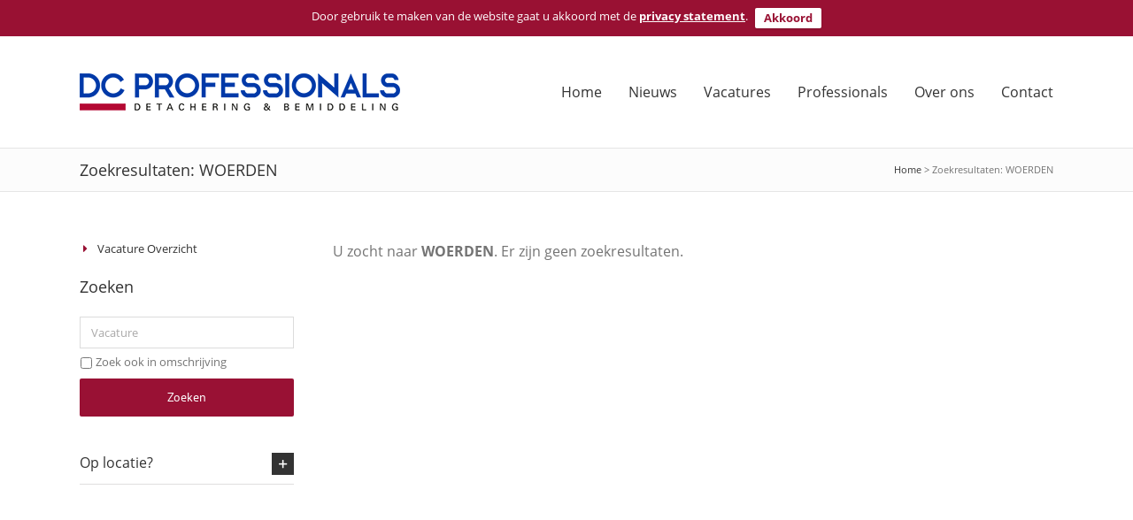

--- FILE ---
content_type: text/html; charset=UTF-8
request_url: https://jobs.dcprofessionals.nl/search/woerden/location
body_size: 14007
content:
<!DOCTYPE html>
<html class="avada-html-layout-wide avada-html-header-position-top" lang="nl-NL" prefix="og: http://ogp.me/ns# fb: http://ogp.me/ns/fb#">
<head>
	<meta http-equiv="X-UA-Compatible" content="IE=edge" />
	<meta http-equiv="Content-Type" content="text/html; charset=utf-8"/>
	<meta name="viewport" content="width=device-width, initial-scale=1" />
	<title>Zoekresultaten: WOERDEN | DC Professionals</title>
<meta name='robots' content='max-image-preview:large' />
<link rel='dns-prefetch' href='//dcprofessionals.nl' />
<link rel='dns-prefetch' href='//fonts.googleapis.com' />
<link rel="alternate" type="application/rss+xml" title="DC Professionals &raquo; feed" href="https://dcprofessionals.nl/feed/" />
<link rel="alternate" type="application/rss+xml" title="DC Professionals &raquo; reactiesfeed" href="https://dcprofessionals.nl/comments/feed/" />
					<link rel="shortcut icon" href="https://dcprofessionals.nl/wp-content/uploads/dc_professionals_fav_16.png" type="image/x-icon" />
		
					
			<link rel="apple-touch-icon" href="https://dcprofessionals.nl/wp-content/uploads/dc_professionals_fav_57.png">
		
					
			<link rel="apple-touch-icon" sizes="180x180" href="https://dcprofessionals.nl/wp-content/uploads/dc_professionals_fav_114.png">
		
					
			<link rel="apple-touch-icon" sizes="152x152" href="https://dcprofessionals.nl/wp-content/uploads/dc_professionals_fav_72.png">
		
					
			<link rel="apple-touch-icon" sizes="167x167" href="https://dcprofessionals.nl/wp-content/uploads/dc_professionals_fav_144.png">
		
		<script type="text/javascript">
/* <![CDATA[ */
window._wpemojiSettings = {"baseUrl":"https:\/\/s.w.org\/images\/core\/emoji\/14.0.0\/72x72\/","ext":".png","svgUrl":"https:\/\/s.w.org\/images\/core\/emoji\/14.0.0\/svg\/","svgExt":".svg","source":{"concatemoji":"https:\/\/dcprofessionals.nl\/wp-includes\/js\/wp-emoji-release.min.js?ver=6.4.7"}};
/*! This file is auto-generated */
!function(i,n){var o,s,e;function c(e){try{var t={supportTests:e,timestamp:(new Date).valueOf()};sessionStorage.setItem(o,JSON.stringify(t))}catch(e){}}function p(e,t,n){e.clearRect(0,0,e.canvas.width,e.canvas.height),e.fillText(t,0,0);var t=new Uint32Array(e.getImageData(0,0,e.canvas.width,e.canvas.height).data),r=(e.clearRect(0,0,e.canvas.width,e.canvas.height),e.fillText(n,0,0),new Uint32Array(e.getImageData(0,0,e.canvas.width,e.canvas.height).data));return t.every(function(e,t){return e===r[t]})}function u(e,t,n){switch(t){case"flag":return n(e,"\ud83c\udff3\ufe0f\u200d\u26a7\ufe0f","\ud83c\udff3\ufe0f\u200b\u26a7\ufe0f")?!1:!n(e,"\ud83c\uddfa\ud83c\uddf3","\ud83c\uddfa\u200b\ud83c\uddf3")&&!n(e,"\ud83c\udff4\udb40\udc67\udb40\udc62\udb40\udc65\udb40\udc6e\udb40\udc67\udb40\udc7f","\ud83c\udff4\u200b\udb40\udc67\u200b\udb40\udc62\u200b\udb40\udc65\u200b\udb40\udc6e\u200b\udb40\udc67\u200b\udb40\udc7f");case"emoji":return!n(e,"\ud83e\udef1\ud83c\udffb\u200d\ud83e\udef2\ud83c\udfff","\ud83e\udef1\ud83c\udffb\u200b\ud83e\udef2\ud83c\udfff")}return!1}function f(e,t,n){var r="undefined"!=typeof WorkerGlobalScope&&self instanceof WorkerGlobalScope?new OffscreenCanvas(300,150):i.createElement("canvas"),a=r.getContext("2d",{willReadFrequently:!0}),o=(a.textBaseline="top",a.font="600 32px Arial",{});return e.forEach(function(e){o[e]=t(a,e,n)}),o}function t(e){var t=i.createElement("script");t.src=e,t.defer=!0,i.head.appendChild(t)}"undefined"!=typeof Promise&&(o="wpEmojiSettingsSupports",s=["flag","emoji"],n.supports={everything:!0,everythingExceptFlag:!0},e=new Promise(function(e){i.addEventListener("DOMContentLoaded",e,{once:!0})}),new Promise(function(t){var n=function(){try{var e=JSON.parse(sessionStorage.getItem(o));if("object"==typeof e&&"number"==typeof e.timestamp&&(new Date).valueOf()<e.timestamp+604800&&"object"==typeof e.supportTests)return e.supportTests}catch(e){}return null}();if(!n){if("undefined"!=typeof Worker&&"undefined"!=typeof OffscreenCanvas&&"undefined"!=typeof URL&&URL.createObjectURL&&"undefined"!=typeof Blob)try{var e="postMessage("+f.toString()+"("+[JSON.stringify(s),u.toString(),p.toString()].join(",")+"));",r=new Blob([e],{type:"text/javascript"}),a=new Worker(URL.createObjectURL(r),{name:"wpTestEmojiSupports"});return void(a.onmessage=function(e){c(n=e.data),a.terminate(),t(n)})}catch(e){}c(n=f(s,u,p))}t(n)}).then(function(e){for(var t in e)n.supports[t]=e[t],n.supports.everything=n.supports.everything&&n.supports[t],"flag"!==t&&(n.supports.everythingExceptFlag=n.supports.everythingExceptFlag&&n.supports[t]);n.supports.everythingExceptFlag=n.supports.everythingExceptFlag&&!n.supports.flag,n.DOMReady=!1,n.readyCallback=function(){n.DOMReady=!0}}).then(function(){return e}).then(function(){var e;n.supports.everything||(n.readyCallback(),(e=n.source||{}).concatemoji?t(e.concatemoji):e.wpemoji&&e.twemoji&&(t(e.twemoji),t(e.wpemoji)))}))}((window,document),window._wpemojiSettings);
/* ]]> */
</script>
<link rel='stylesheet' id='page-template-css' href='https://dcprofessionals.nl/wp-content/themes/Untriel/avada.min.css?ver=6.4.7' type='text/css' media='all' />
<link rel='stylesheet' id='layerslider-css' href='https://dcprofessionals.nl/wp-content/plugins/LayerSlider/assets/static/layerslider/css/layerslider.css?ver=6.11.6' type='text/css' media='all' />
<link rel='stylesheet' id='ls-google-fonts-css' href='https://fonts.googleapis.com/css?family=Lato:100,300,regular,700,900%7COpen+Sans:300%7CIndie+Flower:regular%7COswald:300,regular,700&#038;subset=latin%2Clatin-ext' type='text/css' media='all' />
<style id='wp-emoji-styles-inline-css' type='text/css'>

	img.wp-smiley, img.emoji {
		display: inline !important;
		border: none !important;
		box-shadow: none !important;
		height: 1em !important;
		width: 1em !important;
		margin: 0 0.07em !important;
		vertical-align: -0.1em !important;
		background: none !important;
		padding: 0 !important;
	}
</style>
<style id='classic-theme-styles-inline-css' type='text/css'>
/*! This file is auto-generated */
.wp-block-button__link{color:#fff;background-color:#32373c;border-radius:9999px;box-shadow:none;text-decoration:none;padding:calc(.667em + 2px) calc(1.333em + 2px);font-size:1.125em}.wp-block-file__button{background:#32373c;color:#fff;text-decoration:none}
</style>
<style id='global-styles-inline-css' type='text/css'>
body{--wp--preset--color--black: #000000;--wp--preset--color--cyan-bluish-gray: #abb8c3;--wp--preset--color--white: #ffffff;--wp--preset--color--pale-pink: #f78da7;--wp--preset--color--vivid-red: #cf2e2e;--wp--preset--color--luminous-vivid-orange: #ff6900;--wp--preset--color--luminous-vivid-amber: #fcb900;--wp--preset--color--light-green-cyan: #7bdcb5;--wp--preset--color--vivid-green-cyan: #00d084;--wp--preset--color--pale-cyan-blue: #8ed1fc;--wp--preset--color--vivid-cyan-blue: #0693e3;--wp--preset--color--vivid-purple: #9b51e0;--wp--preset--gradient--vivid-cyan-blue-to-vivid-purple: linear-gradient(135deg,rgba(6,147,227,1) 0%,rgb(155,81,224) 100%);--wp--preset--gradient--light-green-cyan-to-vivid-green-cyan: linear-gradient(135deg,rgb(122,220,180) 0%,rgb(0,208,130) 100%);--wp--preset--gradient--luminous-vivid-amber-to-luminous-vivid-orange: linear-gradient(135deg,rgba(252,185,0,1) 0%,rgba(255,105,0,1) 100%);--wp--preset--gradient--luminous-vivid-orange-to-vivid-red: linear-gradient(135deg,rgba(255,105,0,1) 0%,rgb(207,46,46) 100%);--wp--preset--gradient--very-light-gray-to-cyan-bluish-gray: linear-gradient(135deg,rgb(238,238,238) 0%,rgb(169,184,195) 100%);--wp--preset--gradient--cool-to-warm-spectrum: linear-gradient(135deg,rgb(74,234,220) 0%,rgb(151,120,209) 20%,rgb(207,42,186) 40%,rgb(238,44,130) 60%,rgb(251,105,98) 80%,rgb(254,248,76) 100%);--wp--preset--gradient--blush-light-purple: linear-gradient(135deg,rgb(255,206,236) 0%,rgb(152,150,240) 100%);--wp--preset--gradient--blush-bordeaux: linear-gradient(135deg,rgb(254,205,165) 0%,rgb(254,45,45) 50%,rgb(107,0,62) 100%);--wp--preset--gradient--luminous-dusk: linear-gradient(135deg,rgb(255,203,112) 0%,rgb(199,81,192) 50%,rgb(65,88,208) 100%);--wp--preset--gradient--pale-ocean: linear-gradient(135deg,rgb(255,245,203) 0%,rgb(182,227,212) 50%,rgb(51,167,181) 100%);--wp--preset--gradient--electric-grass: linear-gradient(135deg,rgb(202,248,128) 0%,rgb(113,206,126) 100%);--wp--preset--gradient--midnight: linear-gradient(135deg,rgb(2,3,129) 0%,rgb(40,116,252) 100%);--wp--preset--font-size--small: 9.75px;--wp--preset--font-size--medium: 20px;--wp--preset--font-size--large: 19.5px;--wp--preset--font-size--x-large: 42px;--wp--preset--font-size--normal: 13px;--wp--preset--font-size--xlarge: 26px;--wp--preset--font-size--huge: 39px;--wp--preset--spacing--20: 0.44rem;--wp--preset--spacing--30: 0.67rem;--wp--preset--spacing--40: 1rem;--wp--preset--spacing--50: 1.5rem;--wp--preset--spacing--60: 2.25rem;--wp--preset--spacing--70: 3.38rem;--wp--preset--spacing--80: 5.06rem;--wp--preset--shadow--natural: 6px 6px 9px rgba(0, 0, 0, 0.2);--wp--preset--shadow--deep: 12px 12px 50px rgba(0, 0, 0, 0.4);--wp--preset--shadow--sharp: 6px 6px 0px rgba(0, 0, 0, 0.2);--wp--preset--shadow--outlined: 6px 6px 0px -3px rgba(255, 255, 255, 1), 6px 6px rgba(0, 0, 0, 1);--wp--preset--shadow--crisp: 6px 6px 0px rgba(0, 0, 0, 1);}:where(.is-layout-flex){gap: 0.5em;}:where(.is-layout-grid){gap: 0.5em;}body .is-layout-flow > .alignleft{float: left;margin-inline-start: 0;margin-inline-end: 2em;}body .is-layout-flow > .alignright{float: right;margin-inline-start: 2em;margin-inline-end: 0;}body .is-layout-flow > .aligncenter{margin-left: auto !important;margin-right: auto !important;}body .is-layout-constrained > .alignleft{float: left;margin-inline-start: 0;margin-inline-end: 2em;}body .is-layout-constrained > .alignright{float: right;margin-inline-start: 2em;margin-inline-end: 0;}body .is-layout-constrained > .aligncenter{margin-left: auto !important;margin-right: auto !important;}body .is-layout-constrained > :where(:not(.alignleft):not(.alignright):not(.alignfull)){max-width: var(--wp--style--global--content-size);margin-left: auto !important;margin-right: auto !important;}body .is-layout-constrained > .alignwide{max-width: var(--wp--style--global--wide-size);}body .is-layout-flex{display: flex;}body .is-layout-flex{flex-wrap: wrap;align-items: center;}body .is-layout-flex > *{margin: 0;}body .is-layout-grid{display: grid;}body .is-layout-grid > *{margin: 0;}:where(.wp-block-columns.is-layout-flex){gap: 2em;}:where(.wp-block-columns.is-layout-grid){gap: 2em;}:where(.wp-block-post-template.is-layout-flex){gap: 1.25em;}:where(.wp-block-post-template.is-layout-grid){gap: 1.25em;}.has-black-color{color: var(--wp--preset--color--black) !important;}.has-cyan-bluish-gray-color{color: var(--wp--preset--color--cyan-bluish-gray) !important;}.has-white-color{color: var(--wp--preset--color--white) !important;}.has-pale-pink-color{color: var(--wp--preset--color--pale-pink) !important;}.has-vivid-red-color{color: var(--wp--preset--color--vivid-red) !important;}.has-luminous-vivid-orange-color{color: var(--wp--preset--color--luminous-vivid-orange) !important;}.has-luminous-vivid-amber-color{color: var(--wp--preset--color--luminous-vivid-amber) !important;}.has-light-green-cyan-color{color: var(--wp--preset--color--light-green-cyan) !important;}.has-vivid-green-cyan-color{color: var(--wp--preset--color--vivid-green-cyan) !important;}.has-pale-cyan-blue-color{color: var(--wp--preset--color--pale-cyan-blue) !important;}.has-vivid-cyan-blue-color{color: var(--wp--preset--color--vivid-cyan-blue) !important;}.has-vivid-purple-color{color: var(--wp--preset--color--vivid-purple) !important;}.has-black-background-color{background-color: var(--wp--preset--color--black) !important;}.has-cyan-bluish-gray-background-color{background-color: var(--wp--preset--color--cyan-bluish-gray) !important;}.has-white-background-color{background-color: var(--wp--preset--color--white) !important;}.has-pale-pink-background-color{background-color: var(--wp--preset--color--pale-pink) !important;}.has-vivid-red-background-color{background-color: var(--wp--preset--color--vivid-red) !important;}.has-luminous-vivid-orange-background-color{background-color: var(--wp--preset--color--luminous-vivid-orange) !important;}.has-luminous-vivid-amber-background-color{background-color: var(--wp--preset--color--luminous-vivid-amber) !important;}.has-light-green-cyan-background-color{background-color: var(--wp--preset--color--light-green-cyan) !important;}.has-vivid-green-cyan-background-color{background-color: var(--wp--preset--color--vivid-green-cyan) !important;}.has-pale-cyan-blue-background-color{background-color: var(--wp--preset--color--pale-cyan-blue) !important;}.has-vivid-cyan-blue-background-color{background-color: var(--wp--preset--color--vivid-cyan-blue) !important;}.has-vivid-purple-background-color{background-color: var(--wp--preset--color--vivid-purple) !important;}.has-black-border-color{border-color: var(--wp--preset--color--black) !important;}.has-cyan-bluish-gray-border-color{border-color: var(--wp--preset--color--cyan-bluish-gray) !important;}.has-white-border-color{border-color: var(--wp--preset--color--white) !important;}.has-pale-pink-border-color{border-color: var(--wp--preset--color--pale-pink) !important;}.has-vivid-red-border-color{border-color: var(--wp--preset--color--vivid-red) !important;}.has-luminous-vivid-orange-border-color{border-color: var(--wp--preset--color--luminous-vivid-orange) !important;}.has-luminous-vivid-amber-border-color{border-color: var(--wp--preset--color--luminous-vivid-amber) !important;}.has-light-green-cyan-border-color{border-color: var(--wp--preset--color--light-green-cyan) !important;}.has-vivid-green-cyan-border-color{border-color: var(--wp--preset--color--vivid-green-cyan) !important;}.has-pale-cyan-blue-border-color{border-color: var(--wp--preset--color--pale-cyan-blue) !important;}.has-vivid-cyan-blue-border-color{border-color: var(--wp--preset--color--vivid-cyan-blue) !important;}.has-vivid-purple-border-color{border-color: var(--wp--preset--color--vivid-purple) !important;}.has-vivid-cyan-blue-to-vivid-purple-gradient-background{background: var(--wp--preset--gradient--vivid-cyan-blue-to-vivid-purple) !important;}.has-light-green-cyan-to-vivid-green-cyan-gradient-background{background: var(--wp--preset--gradient--light-green-cyan-to-vivid-green-cyan) !important;}.has-luminous-vivid-amber-to-luminous-vivid-orange-gradient-background{background: var(--wp--preset--gradient--luminous-vivid-amber-to-luminous-vivid-orange) !important;}.has-luminous-vivid-orange-to-vivid-red-gradient-background{background: var(--wp--preset--gradient--luminous-vivid-orange-to-vivid-red) !important;}.has-very-light-gray-to-cyan-bluish-gray-gradient-background{background: var(--wp--preset--gradient--very-light-gray-to-cyan-bluish-gray) !important;}.has-cool-to-warm-spectrum-gradient-background{background: var(--wp--preset--gradient--cool-to-warm-spectrum) !important;}.has-blush-light-purple-gradient-background{background: var(--wp--preset--gradient--blush-light-purple) !important;}.has-blush-bordeaux-gradient-background{background: var(--wp--preset--gradient--blush-bordeaux) !important;}.has-luminous-dusk-gradient-background{background: var(--wp--preset--gradient--luminous-dusk) !important;}.has-pale-ocean-gradient-background{background: var(--wp--preset--gradient--pale-ocean) !important;}.has-electric-grass-gradient-background{background: var(--wp--preset--gradient--electric-grass) !important;}.has-midnight-gradient-background{background: var(--wp--preset--gradient--midnight) !important;}.has-small-font-size{font-size: var(--wp--preset--font-size--small) !important;}.has-medium-font-size{font-size: var(--wp--preset--font-size--medium) !important;}.has-large-font-size{font-size: var(--wp--preset--font-size--large) !important;}.has-x-large-font-size{font-size: var(--wp--preset--font-size--x-large) !important;}
.wp-block-navigation a:where(:not(.wp-element-button)){color: inherit;}
:where(.wp-block-post-template.is-layout-flex){gap: 1.25em;}:where(.wp-block-post-template.is-layout-grid){gap: 1.25em;}
:where(.wp-block-columns.is-layout-flex){gap: 2em;}:where(.wp-block-columns.is-layout-grid){gap: 2em;}
.wp-block-pullquote{font-size: 1.5em;line-height: 1.6;}
</style>
<link rel='stylesheet' id='wpfront-notification-bar-css' href='https://dcprofessionals.nl/wp-content/plugins/wpfront-notification-bar/css/wpfront-notification-bar.min.css?ver=3.4.1.03261' type='text/css' media='all' />
<!--[if IE]>
<link rel='stylesheet' id='avada-IE-css' href='https://dcprofessionals.nl/wp-content/themes/Avada/assets/css/dynamic/ie.min.css?ver=7.3' type='text/css' media='all' />
<style id='avada-IE-inline-css' type='text/css'>
.avada-select-parent .select-arrow{background-color:#ffffff}
.select-arrow{background-color:#ffffff}
</style>
<![endif]-->
<script type="text/javascript" src="https://dcprofessionals.nl/wp-includes/js/jquery/jquery.min.js?ver=3.7.1" id="jquery-core-js"></script>
<script type="text/javascript" src="https://dcprofessionals.nl/wp-includes/js/jquery/jquery-migrate.min.js?ver=3.4.1" id="jquery-migrate-js"></script>
<script type="text/javascript" id="layerslider-utils-js-extra">
/* <![CDATA[ */
var LS_Meta = {"v":"6.11.6","fixGSAP":"1"};
/* ]]> */
</script>
<script type="text/javascript" src="https://dcprofessionals.nl/wp-content/plugins/LayerSlider/assets/static/layerslider/js/layerslider.utils.js?ver=6.11.6" id="layerslider-utils-js"></script>
<script type="text/javascript" src="https://dcprofessionals.nl/wp-content/plugins/LayerSlider/assets/static/layerslider/js/layerslider.kreaturamedia.jquery.js?ver=6.11.6" id="layerslider-js"></script>
<script type="text/javascript" src="https://dcprofessionals.nl/wp-content/plugins/LayerSlider/assets/static/layerslider/js/layerslider.transitions.js?ver=6.11.6" id="layerslider-transitions-js"></script>
<script type="text/javascript" src="https://dcprofessionals.nl/wp-includes/js/dist/vendor/wp-polyfill-inert.min.js?ver=3.1.2" id="wp-polyfill-inert-js"></script>
<script type="text/javascript" src="https://dcprofessionals.nl/wp-includes/js/dist/vendor/regenerator-runtime.min.js?ver=0.14.0" id="regenerator-runtime-js"></script>
<script type="text/javascript" src="https://dcprofessionals.nl/wp-includes/js/dist/vendor/wp-polyfill.min.js?ver=3.15.0" id="wp-polyfill-js"></script>
<script type="text/javascript" src="https://dcprofessionals.nl/wp-includes/js/dist/hooks.min.js?ver=c6aec9a8d4e5a5d543a1" id="wp-hooks-js"></script>
<script type="text/javascript" id="say-what-js-js-extra">
/* <![CDATA[ */
var say_what_data = {"replacements":{"wp-job-manager|Location|":"Locatie","Avada|All items displayed.|":"Alle berichten geladen.","Avada|Loading the next set of posts...|":"Meer berichten laden, moment a.u.b...","Avada|Search ...|":"Wat wilt u zoeken?","Avada|Need a new search?|":"Opnieuw zoeken?","Avada|If you didn't find what you were looking for, try a new search!|":""}};
/* ]]> */
</script>
<script type="text/javascript" src="https://dcprofessionals.nl/wp-content/plugins/say-what/assets/build/frontend.js?ver=fd31684c45e4d85aeb4e" id="say-what-js-js"></script>
<script type="text/javascript" src="https://dcprofessionals.nl/wp-content/plugins/wpfront-notification-bar/jquery-plugins/js-cookie.min.js?ver=2.2.1" id="js-cookie-js"></script>
<script type="text/javascript" src="https://dcprofessionals.nl/wp-content/plugins/wpfront-notification-bar/js/wpfront-notification-bar.min.js?ver=3.4.1.03261" id="wpfront-notification-bar-js"></script>
<script type="text/javascript" src="https://dcprofessionals.nl/wp-content/themes/Avada/includes/lib/assets/min/js/library/cssua.js?ver=6.4.7" id="cssua-js"></script>
<script type="text/javascript" src="https://dcprofessionals.nl/wp-content/themes/Avada/includes/lib/assets/min/js/library/modernizr.js?ver=6.4.7" id="modernizr-js"></script>
<script type="text/javascript" src="https://dcprofessionals.nl/wp-content/themes/Avada/includes/lib/assets/min/js/library/jquery.fade.js?ver=6.4.7" id="jquery-fade-js"></script>
<script type="text/javascript" src="https://dcprofessionals.nl/wp-content/themes/Avada/includes/lib/assets/min/js/library/bootstrap.collapse.js?ver=6.4.7" id="bootstrap-collapse-js"></script>
<script type="text/javascript" src="https://dcprofessionals.nl/wp-content/themes/Avada/includes/lib/assets/min/js/library/bootstrap.transition.js?ver=6.4.7" id="bootstrap-transition-js"></script>
<meta name="generator" content="Powered by LayerSlider 6.11.6 - Multi-Purpose, Responsive, Parallax, Mobile-Friendly Slider Plugin for WordPress." />

<link rel="https://api.w.org/" href="https://dcprofessionals.nl/wp-json/" /><link rel="EditURI" type="application/rsd+xml" title="RSD" href="https://dcprofessionals.nl/xmlrpc.php?rsd" />
<meta name="generator" content="WordPress 6.4.7" />
<script type="text/javascript">
(function(url){
	if(/(?:Chrome\/26\.0\.1410\.63 Safari\/537\.31|WordfenceTestMonBot)/.test(navigator.userAgent)){ return; }
	var addEvent = function(evt, handler) {
		if (window.addEventListener) {
			document.addEventListener(evt, handler, false);
		} else if (window.attachEvent) {
			document.attachEvent('on' + evt, handler);
		}
	};
	var removeEvent = function(evt, handler) {
		if (window.removeEventListener) {
			document.removeEventListener(evt, handler, false);
		} else if (window.detachEvent) {
			document.detachEvent('on' + evt, handler);
		}
	};
	var evts = 'contextmenu dblclick drag dragend dragenter dragleave dragover dragstart drop keydown keypress keyup mousedown mousemove mouseout mouseover mouseup mousewheel scroll'.split(' ');
	var logHuman = function() {
		if (window.wfLogHumanRan) { return; }
		window.wfLogHumanRan = true;
		var wfscr = document.createElement('script');
		wfscr.type = 'text/javascript';
		wfscr.async = true;
		wfscr.src = url + '&r=' + Math.random();
		(document.getElementsByTagName('head')[0]||document.getElementsByTagName('body')[0]).appendChild(wfscr);
		for (var i = 0; i < evts.length; i++) {
			removeEvent(evts[i], logHuman);
		}
	};
	for (var i = 0; i < evts.length; i++) {
		addEvent(evts[i], logHuman);
	}
})('//dcprofessionals.nl/?wordfence_lh=1&hid=ED6F53E62DCE25E62E80211EEECBBDF8');
</script><style type="text/css" id="css-fb-visibility">@media screen and (max-width: 640px){body:not(.fusion-builder-ui-wireframe) .fusion-no-small-visibility{display:none !important;}body:not(.fusion-builder-ui-wireframe) .sm-text-align-center{text-align:center !important;}body:not(.fusion-builder-ui-wireframe) .sm-text-align-left{text-align:left !important;}body:not(.fusion-builder-ui-wireframe) .sm-text-align-right{text-align:right !important;}body:not(.fusion-builder-ui-wireframe) .sm-mx-auto{margin-left:auto !important;margin-right:auto !important;}body:not(.fusion-builder-ui-wireframe) .sm-ml-auto{margin-left:auto !important;}body:not(.fusion-builder-ui-wireframe) .sm-mr-auto{margin-right:auto !important;}body:not(.fusion-builder-ui-wireframe) .fusion-absolute-position-small{position:absolute;top:auto;width:100%;}}@media screen and (min-width: 641px) and (max-width: 1024px){body:not(.fusion-builder-ui-wireframe) .fusion-no-medium-visibility{display:none !important;}body:not(.fusion-builder-ui-wireframe) .md-text-align-center{text-align:center !important;}body:not(.fusion-builder-ui-wireframe) .md-text-align-left{text-align:left !important;}body:not(.fusion-builder-ui-wireframe) .md-text-align-right{text-align:right !important;}body:not(.fusion-builder-ui-wireframe) .md-mx-auto{margin-left:auto !important;margin-right:auto !important;}body:not(.fusion-builder-ui-wireframe) .md-ml-auto{margin-left:auto !important;}body:not(.fusion-builder-ui-wireframe) .md-mr-auto{margin-right:auto !important;}body:not(.fusion-builder-ui-wireframe) .fusion-absolute-position-medium{position:absolute;top:auto;width:100%;}}@media screen and (min-width: 1025px){body:not(.fusion-builder-ui-wireframe) .fusion-no-large-visibility{display:none !important;}body:not(.fusion-builder-ui-wireframe) .lg-text-align-center{text-align:center !important;}body:not(.fusion-builder-ui-wireframe) .lg-text-align-left{text-align:left !important;}body:not(.fusion-builder-ui-wireframe) .lg-text-align-right{text-align:right !important;}body:not(.fusion-builder-ui-wireframe) .lg-mx-auto{margin-left:auto !important;margin-right:auto !important;}body:not(.fusion-builder-ui-wireframe) .lg-ml-auto{margin-left:auto !important;}body:not(.fusion-builder-ui-wireframe) .lg-mr-auto{margin-right:auto !important;}body:not(.fusion-builder-ui-wireframe) .fusion-absolute-position-large{position:absolute;top:auto;width:100%;}}</style><style type="text/css">.recentcomments a{display:inline !important;padding:0 !important;margin:0 !important;}</style>	<meta name="description"  content="Zoekresultaten voor WOERDEN" />
	<meta property="og:title" content="Zoekresultaten: WOERDEN | DC Professionals"/>
	<meta property="og:type" content="article"/>
	<meta property="og:url" content="https://jobs.dcprofessionals.nl/search/woerden/location"/>
	<meta property="og:site_name" content="DC Professionals"/>
	<meta property="og:description" content="Zoekresultaten voor WOERDEN"/>
	<meta property="og:image" content="https://dcprofessionals.nl/wp-content/uploads/logo_DC-Professionals_RGB.png"/>
		<script type="text/javascript">
			var doc = document.documentElement;
			doc.setAttribute( 'data-useragent', navigator.userAgent );
		</script>
		
	</head>

<body class="fusion-image-hovers fusion-pagination-sizing fusion-button_size-large fusion-button_type-flat fusion-button_span-no avada-image-rollover-circle-yes avada-image-rollover-yes avada-image-rollover-direction-left" >
	                <style type="text/css">
                #wpfront-notification-bar, #wpfront-notification-bar-editor            {
            background: #991133;
            background: -moz-linear-gradient(top, #991133 0%, #991133 100%);
            background: -webkit-gradient(linear, left top, left bottom, color-stop(0%,#991133), color-stop(100%,#991133));
            background: -webkit-linear-gradient(top, #991133 0%,#991133 100%);
            background: -o-linear-gradient(top, #991133 0%,#991133 100%);
            background: -ms-linear-gradient(top, #991133 0%,#991133 100%);
            background: linear-gradient(to bottom, #991133 0%, #991133 100%);
            filter: progid:DXImageTransform.Microsoft.gradient( startColorstr='#991133', endColorstr='#991133',GradientType=0 );
            background-repeat: no-repeat;
                        }
            #wpfront-notification-bar div.wpfront-message, #wpfront-notification-bar-editor.wpfront-message            {
            color: #ffffff;
                        }
            #wpfront-notification-bar a.wpfront-button, #wpfront-notification-bar-editor a.wpfront-button            {
            background: #ffffff;
            background: -moz-linear-gradient(top, #ffffff 0%, #ffffff 100%);
            background: -webkit-gradient(linear, left top, left bottom, color-stop(0%,#ffffff), color-stop(100%,#ffffff));
            background: -webkit-linear-gradient(top, #ffffff 0%,#ffffff 100%);
            background: -o-linear-gradient(top, #ffffff 0%,#ffffff 100%);
            background: -ms-linear-gradient(top, #ffffff 0%,#ffffff 100%);
            background: linear-gradient(to bottom, #ffffff 0%, #ffffff 100%);
            filter: progid:DXImageTransform.Microsoft.gradient( startColorstr='#ffffff', endColorstr='#ffffff',GradientType=0 );

            color: #991133;
            }
            #wpfront-notification-bar-open-button            {
            background-color: #991133;
            right: 10px;
                        }
            #wpfront-notification-bar-open-button.top                {
                background-image: url(https://dcprofessionals.nl/wp-content/plugins/wpfront-notification-bar/images/arrow_down.png);
                }

                #wpfront-notification-bar-open-button.bottom                {
                background-image: url(https://dcprofessionals.nl/wp-content/plugins/wpfront-notification-bar/images/arrow_up.png);
                }
                #wpfront-notification-bar-table, .wpfront-notification-bar tbody, .wpfront-notification-bar tr            {
                        }
            #wpfront-notification-bar div.wpfront-close            {
            border: 1px solid #ffffff;
            background-color: #ffffff;
            color: #ffffff;
            }
            #wpfront-notification-bar div.wpfront-close:hover            {
            border: 1px solid #ffffff;
            background-color: #ffffff;
            }
             #wpfront-notification-bar-spacer { display:block; }.wpfront-message a { font-weight: bold; color: #fff; text-decoration: underline; } .wpfront-button { text-shadow: none !important; margin-top: 4px; }                </style>
                
                <script type="text/javascript">
                    function wpfront_notification_bar_button_action_script() {
                        try {
                if (data.keep_closed) {
    if ($.cookie(keep_closed_cookie)) {
        setHeight(0);
        return;
    }
}                        } catch (err) {
                        }
                    }
                </script>
                            <div id="wpfront-notification-bar-spacer" class="wpfront-notification-bar-spacer  hidden">
                <div id="wpfront-notification-bar-open-button" aria-label="reopen" role="button" class="wpfront-notification-bar-open-button hidden top wpfront-bottom-shadow"></div>
                <div id="wpfront-notification-bar" class="wpfront-notification-bar wpfront-fixed top ">
                                         
                            <table id="wpfront-notification-bar-table" border="0" cellspacing="0" cellpadding="0" role="presentation">                        
                                <tr>
                                    <td>
                                     
                                    <div class="wpfront-message wpfront-div">
                                        Door gebruik te maken van de website gaat u akkoord met de <a href="https://www.dcprofessionals.nl/privacy-statement/">privacy statement</a>.                                    </div>
                                                       
                                        <div class="wpfront-div">
                                                                                                                                                                                    <a class="wpfront-button" onclick="javascript:wpfront_notification_bar_button_action_script();">Akkoord</a>
                                                                                    </div>                                   
                                                                                                       
                                    </td>
                                </tr>              
                            </table>
                            
                                    </div>
            </div>
            
            <script type="text/javascript">
                function __load_wpfront_notification_bar() {
                    if (typeof wpfront_notification_bar === "function") {
                        wpfront_notification_bar({"position":1,"height":0,"fixed_position":false,"animate_delay":0.5,"close_button":false,"button_action_close_bar":true,"auto_close_after":0,"display_after":1,"is_admin_bar_showing":false,"display_open_button":false,"keep_closed":true,"keep_closed_for":14,"position_offset":0,"display_scroll":false,"display_scroll_offset":100,"keep_closed_cookie":"wpfront-notification-bar-keep-closed","log":false,"id_suffix":"","log_prefix":"[WPFront Notification Bar]","theme_sticky_selector":"","set_max_views":false,"max_views":0,"max_views_for":0,"max_views_cookie":"wpfront-notification-bar-max-views"});
                    } else {
                                    setTimeout(__load_wpfront_notification_bar, 100);
                    }
                }
                __load_wpfront_notification_bar();
            </script>
            	<a class="skip-link screen-reader-text" href="#content">Ga naar inhoud</a>

	<div id="boxed-wrapper">
		<div class="fusion-sides-frame"></div>
		<div id="wrapper" class="fusion-wrapper">
			<div id="home" style="position:relative;top:-1px;"></div>
			
				
			<header class="fusion-header-wrapper">
				<div class="fusion-header-v1 fusion-logo-alignment fusion-logo-left fusion-sticky-menu- fusion-sticky-logo-1 fusion-mobile-logo-1  fusion-mobile-menu-design-modern">
					<div class="fusion-header-sticky-height"></div>
<div class="fusion-header">
	<div class="fusion-row">
					<div class="fusion-logo" data-margin-top="42px" data-margin-bottom="42px" data-margin-left="0px" data-margin-right="0px">
			<a class="fusion-logo-link"  href="https://dcprofessionals.nl/" >

						
			<img src="https://dcprofessionals.nl/wp-content/uploads/logo_DC-Professionals_RGB.png" srcset="https://dcprofessionals.nl/wp-content/uploads/logo_DC-Professionals_RGB.png 1x, https://dcprofessionals.nl/wp-content/uploads/logo_DC-Professionals_RGB_retina.png 2x" width="362" height="42" style="max-height:42px;height:auto;" alt="DC Professionals Logo" data-retina_logo_url="https://dcprofessionals.nl/wp-content/uploads/logo_DC-Professionals_RGB_retina.png" class="fusion-standard-logo" />

											
				<img src="https://dcprofessionals.nl/wp-content/uploads/logo_DC-Professionals_RGB_mobile.png" srcset="https://dcprofessionals.nl/wp-content/uploads/logo_DC-Professionals_RGB_mobile.png 1x, https://dcprofessionals.nl/wp-content/uploads/logo_DC-Professionals_RGB_mobile_retina.png 2x" width="225" height="26" style="max-height:26px;height:auto;" alt="DC Professionals Logo" data-retina_logo_url="https://dcprofessionals.nl/wp-content/uploads/logo_DC-Professionals_RGB_mobile_retina.png" class="fusion-mobile-logo" />
			
											
				<img src="https://dcprofessionals.nl/wp-content/uploads/logo_DC-Professionals_RGB_sticky.png" srcset="https://dcprofessionals.nl/wp-content/uploads/logo_DC-Professionals_RGB_sticky.png 1x, https://dcprofessionals.nl/wp-content/uploads/logo_DC-Professionals_RGB_sticky_retina.png 2x" width="344" height="40" style="max-height:40px;height:auto;" alt="DC Professionals Logo" data-retina_logo_url="https://dcprofessionals.nl/wp-content/uploads/logo_DC-Professionals_RGB_sticky_retina.png" class="fusion-sticky-logo" />
					</a>
		</div>		<nav class="fusion-main-menu" aria-label="Main Menu"><div class="fusion-overlay-search">		<form role="search" class="searchform fusion-search-form  fusion-search-form-clean" method="get" action="https://dcprofessionals.nl/">
			<div class="fusion-search-form-content">

				
				<div class="fusion-search-field search-field">
					<label><span class="screen-reader-text">Zoeken naar:</span>
													<input type="search" value="" name="s" class="s" placeholder="Zoeken..." required aria-required="true" aria-label="Zoeken..."/>
											</label>
				</div>
				<div class="fusion-search-button search-button">
					<input type="submit" class="fusion-search-submit searchsubmit" aria-label="Zoeken" value="&#xf002;" />
									</div>

				
			</div>


			
		</form>
		<div class="fusion-search-spacer"></div><a href="#" role="button" aria-label="Close Search" class="fusion-close-search"></a></div><ul id="menu-main" class="fusion-menu"><li  id="menu-item-852"  class="menu-item menu-item-type-post_type menu-item-object-page menu-item-home menu-item-852"  data-item-id="852"><a  href="https://dcprofessionals.nl/" class="fusion-bar-highlight"><span class="menu-text">Home</span></a></li><li  id="menu-item-42"  class="menu-item menu-item-type-post_type menu-item-object-page current_page_parent menu-item-42"  data-item-id="42"><a  href="https://dcprofessionals.nl/nieuws/" class="fusion-bar-highlight"><span class="menu-text">Nieuws</span></a></li><li  id="menu-item-14832454"  class="menu-item menu-item-type-custom menu-item-object-custom menu-item-14832454"  data-item-id="14832454"><a  href="https://jobs.dcprofessionals.nl/" class="fusion-bar-highlight"><span class="menu-text">Vacatures</span></a></li><li  id="menu-item-39"  class="menu-item menu-item-type-post_type menu-item-object-page menu-item-39"  data-item-id="39"><a  href="https://dcprofessionals.nl/specialisten/" class="fusion-bar-highlight"><span class="menu-text">Professionals</span></a></li><li  id="menu-item-41"  class="menu-item menu-item-type-post_type menu-item-object-page menu-item-41"  data-item-id="41"><a  href="https://dcprofessionals.nl/over-ons/" class="fusion-bar-highlight"><span class="menu-text">Over ons</span></a></li><li  id="menu-item-38"  class="menu-item menu-item-type-post_type menu-item-object-page menu-item-38"  data-item-id="38"><a  href="https://dcprofessionals.nl/contact/" class="fusion-bar-highlight"><span class="menu-text">Contact</span></a></li></ul></nav>	<div class="fusion-mobile-menu-icons">
							<a href="#" class="fusion-icon fusion-icon-bars" aria-label="Toggle mobile menu" aria-expanded="false"></a>
		
		
		
			</div>

<nav class="fusion-mobile-nav-holder fusion-mobile-menu-text-align-left" aria-label="Main Menu Mobile"></nav>

					</div>
</div>
				</div>
				<div class="fusion-clearfix"></div>
			</header>
							
				
		<div id="sliders-container">
					</div>
				
				
			
			<div class="avada-page-titlebar-wrapper" role="banner">
	<div class="fusion-page-title-bar fusion-page-title-bar-none fusion-page-title-bar-left">
		<div class="fusion-page-title-row">
			<div class="fusion-page-title-wrapper">
				<div class="fusion-page-title-captions">

																							<h1 class="entry-title">Zoekresultaten: WOERDEN</h1>

											
					
				</div>

															<div class="fusion-page-title-secondary">
							<a href="https://dcprofessionals.nl/">Home</a> > Zoekresultaten: WOERDEN						</div>
									
			</div>
		</div>
	</div>
</div>

						<main id="main" class="clearfix ">
				<div class="fusion-row" style="">
		<section id="content" style="width: 100%;">
			<div id="post" class="post page type-page status-publish hentry">
				<span class="entry-title rich-snippet-hidden">Zoekresultaten: WOERDEN</span>

				<div class="post-content">



					<div class="fusion-fullwidth fullwidth-box fusion-builder-row-2 fusion-flex-container nonhundred-percent-fullwidth non-hundred-percent-height-scrolling" style="background-color: rgba(255,255,255,0);background-position: center center;background-repeat: no-repeat;border-width: 0px 0px 0px 0px;border-color:#eae9e9;border-style:solid;" >
						<div class="fusion-builder-row fusion-row fusion-flex-align-items-flex-start" style="max-width:1144px;margin-left: calc(-4% / 2 );margin-right: calc(-4% / 2 );">

							<div class="fusion-layout-column fusion_builder_column fusion-builder-column-2 fusion_builder_column_1_4 1_4 fusion-flex-column">
								<div class="fusion-column-wrapper fusion-flex-justify-content-flex-start fusion-content-layout-column" style="background-position:left top;background-repeat:no-repeat;-webkit-background-size:cover;-moz-background-size:cover;-o-background-size:cover;background-size:cover;padding: 0px 0px 0px 0px;">

									<div><p><a href="https://jobs.dcprofessionals.nl"><i class="fb-icon-element-5 fb-icon-element fontawesome-icon fa-caret-right fas circle-yes fusion-text-flow" style="font-size:13px;line-height:13px;height:13px;width:13px;border-width:0px;margin-right:7px;"></i>Vacature Overzicht</a></p></div>

									<h2>Zoeken</h2>
									<div class="vacature-search">
										<form method="post" class="form-inline">
											<input class="form-control" type="search" placeholder="Vacature" aria-label="Search" name="search" value="">
											<input type="checkbox" class="form-check-input" id="description" name="description" >
											<label class="form-check-label" for="description">Zoek ook in omschrijving</label>
											<button class="fusion-button button-flat fusion-button-default-size button-default button-2 fusion-button-default-span fusion-button-default-type" type="submit" style="width: 100%;">Zoeken</button>
										</form>
									</div>


									<style type="text/css">.fusion-accordian  #accordion-14712208-2 .panel-title a .fa-fusion-box{ color: #ffffff;}.fusion-accordian  #accordion-14712208-2 .panel-title a .fa-fusion-box:before{ font-size: 16px; width: 16px;}.fusion-accordian  #accordion-14712208-2.fusion-toggle-icon-right .fusion-toggle-heading{ margin-right: 34px;}.fusion-accordian  #accordion-14712208-2 .panel-title a{font-size:Locatie;}.fusion-accordian  #accordion-14712208-2 .fa-fusion-box { background-color: #333333;border-color: #333333;}.fusion-accordian  #accordion-14712208-2 .panel-title a:hover, #accordion-14712208-2 .fusion-toggle-boxed-mode:hover .panel-title a { color: #991134;}.fusion-accordian  #accordion-14712208-2 .panel-title .active .fa-fusion-box,.fusion-accordian  #accordion-14712208-2 .panel-title a:hover .fa-fusion-box { background-color: #991134!important;border-color: #991134!important;}</style>

									<div class="accordian fusion-accordian">
										<div class="panel-group fusion-toggle-icon-right" id="accordion-14712208-2" role="tablist">
											<div class="fusion-panel panel-default" role="tabpanel">
												<div class="panel-heading">
													<h4 class="panel-title toggle"><a aria-expanded="false" aria-selected="false" aria-controls="#filter-location" role="tab" data-toggle="collapse" data-parent="#accordion-14712208-2" data-target="#filter-location" href="#filter-location"><span class="fusion-toggle-icon-wrapper" aria-hidden="true"><i class="fa-fusion-box" aria-hidden="true"></i></span><span class="fusion-toggle-heading">Op locatie?</span></a></h4>
												</div>
												<div id="filter-location" class="panel-collapse collapse "><div class="panel-body toggle-content fusion-clearfix">

	<a href="https://jobs.dcprofessionals.nl/search/%5C%27s-gravenhage/location">'S-GRAVENHAGE <small>(31)</small></a><br>
	<a href="https://jobs.dcprofessionals.nl/search/%5C%27s-hertogenbosch/location">'S-HERTOGENBOSCH <small>(6)</small></a><br>
	<a href="https://jobs.dcprofessionals.nl/search/alphen+aan+den+rijn/location">ALPHEN AAN DEN RIJN <small>(2)</small></a><br>
	<a href="https://jobs.dcprofessionals.nl/search/amersfoort/location">AMERSFOORT <small>(6)</small></a><br>
	<a href="https://jobs.dcprofessionals.nl/search/amsterdam/location">AMSTERDAM <small>(13)</small></a><br>
	<a href="https://jobs.dcprofessionals.nl/search/apeldoorn/location">APELDOORN <small>(11)</small></a><br>
	<a href="https://jobs.dcprofessionals.nl/search/appingedam/location">APPINGEDAM <small>(1)</small></a><br>
	<a href="https://jobs.dcprofessionals.nl/search/arnhem/location">ARNHEM <small>(5)</small></a><br>
	<a href="https://jobs.dcprofessionals.nl/search/assen/location">ASSEN <small>(1)</small></a><br>
	<a href="https://jobs.dcprofessionals.nl/search/baarn/location">BAARN <small>(1)</small></a><br>
	<a href="https://jobs.dcprofessionals.nl/search/barendrecht/location">BARENDRECHT <small>(1)</small></a><br>
	<a href="https://jobs.dcprofessionals.nl/search/barneveld/location">BARNEVELD <small>(1)</small></a><br>
	<a href="https://jobs.dcprofessionals.nl/search/beetsterzwaag/location">BEETSTERZWAAG <small>(1)</small></a><br>
	<a href="https://jobs.dcprofessionals.nl/search/bergen+op+zoom/location">BERGEN OP ZOOM <small>(2)</small></a><br>
	<a href="https://jobs.dcprofessionals.nl/search/beverwijk/location">BEVERWIJK <small>(1)</small></a><br>
	<a href="https://jobs.dcprofessionals.nl/search/bilthoven/location">BILTHOVEN <small>(6)</small></a><br>
	<a href="https://jobs.dcprofessionals.nl/search/borne/location">BORNE <small>(1)</small></a><br>
	<a href="https://jobs.dcprofessionals.nl/search/boxmeer/location">BOXMEER <small>(4)</small></a><br>
	<a href="https://jobs.dcprofessionals.nl/search/boxtel/location">BOXTEL <small>(1)</small></a><br>
	<a href="https://jobs.dcprofessionals.nl/search/breda/location">BREDA <small>(4)</small></a><br>
	<a href="https://jobs.dcprofessionals.nl/search/bruinisse/location">BRUINISSE <small>(1)</small></a><br>
	<a href="https://jobs.dcprofessionals.nl/search/buitenpost/location">BUITENPOST <small>(1)</small></a><br>
	<a href="https://jobs.dcprofessionals.nl/search/burgum/location">BURGUM <small>(1)</small></a><br>
	<a href="https://jobs.dcprofessionals.nl/search/bussum/location">BUSSUM <small>(2)</small></a><br>
	<a href="https://jobs.dcprofessionals.nl/search/castricum/location">CASTRICUM <small>(2)</small></a><br>
	<a href="https://jobs.dcprofessionals.nl/search/culemborg/location">CULEMBORG <small>(1)</small></a><br>
	<a href="https://jobs.dcprofessionals.nl/search/damw%C3%82ld/location">DAMWÂLD <small>(1)</small></a><br>
	<a href="https://jobs.dcprofessionals.nl/search/de+steeg/location">DE STEEG <small>(1)</small></a><br>
	<a href="https://jobs.dcprofessionals.nl/search/delft/location">DELFT <small>(4)</small></a><br>
	<a href="https://jobs.dcprofessionals.nl/search/den+burg/location">DEN BURG <small>(1)</small></a><br>
	<a href="https://jobs.dcprofessionals.nl/search/den+haag/location">DEN HAAG <small>(3)</small></a><br>
	<a href="https://jobs.dcprofessionals.nl/search/den+helder/location">DEN HELDER <small>(2)</small></a><br>
	<a href="https://jobs.dcprofessionals.nl/search/deventer/location">DEVENTER <small>(3)</small></a><br>
	<a href="https://jobs.dcprofessionals.nl/search/diemen/location">DIEMEN <small>(1)</small></a><br>
	<a href="https://jobs.dcprofessionals.nl/search/doesburg/location">DOESBURG <small>(1)</small></a><br>
	<a href="https://jobs.dcprofessionals.nl/search/doetinchem/location">DOETINCHEM <small>(1)</small></a><br>
	<a href="https://jobs.dcprofessionals.nl/search/domburg/location">DOMBURG <small>(1)</small></a><br>
	<a href="https://jobs.dcprofessionals.nl/search/doorn/location">DOORN <small>(1)</small></a><br>
	<a href="https://jobs.dcprofessionals.nl/search/dronten/location">DRONTEN <small>(1)</small></a><br>
	<a href="https://jobs.dcprofessionals.nl/search/ede+gld/location">EDE GLD <small>(4)</small></a><br>
	<a href="https://jobs.dcprofessionals.nl/search/eindhoven/location">EINDHOVEN <small>(3)</small></a><br>
	<a href="https://jobs.dcprofessionals.nl/search/elburg/location">ELBURG <small>(3)</small></a><br>
	<a href="https://jobs.dcprofessionals.nl/search/elst/location">ELST <small>(2)</small></a><br>
	<a href="https://jobs.dcprofessionals.nl/search/enschede/location">ENSCHEDE <small>(1)</small></a><br>
	<a href="https://jobs.dcprofessionals.nl/search/epe/location">EPE <small>(1)</small></a><br>
	<a href="https://jobs.dcprofessionals.nl/search/franeker/location">FRANEKER <small>(2)</small></a><br>
	<a href="https://jobs.dcprofessionals.nl/search/gendringen/location">GENDRINGEN <small>(2)</small></a><br>
	<a href="https://jobs.dcprofessionals.nl/search/gieten/location">GIETEN <small>(1)</small></a><br>
	<a href="https://jobs.dcprofessionals.nl/search/goes/location">GOES <small>(1)</small></a><br>
	<a href="https://jobs.dcprofessionals.nl/search/groenlo/location">GROENLO <small>(1)</small></a><br>
	<a href="https://jobs.dcprofessionals.nl/search/groningen/location">GRONINGEN <small>(3)</small></a><br>
	<a href="https://jobs.dcprofessionals.nl/search/hardenberg/location">HARDENBERG <small>(1)</small></a><br>
	<a href="https://jobs.dcprofessionals.nl/search/harderwijk/location">HARDERWIJK <small>(2)</small></a><br>
	<a href="https://jobs.dcprofessionals.nl/search/heerde/location">HEERDE <small>(1)</small></a><br>
	<a href="https://jobs.dcprofessionals.nl/search/heerenveen/location">HEERENVEEN <small>(3)</small></a><br>
	<a href="https://jobs.dcprofessionals.nl/search/hellevoetsluis/location">HELLEVOETSLUIS <small>(1)</small></a><br>
	<a href="https://jobs.dcprofessionals.nl/search/hengelo/location">HENGELO <small>(1)</small></a><br>
	<a href="https://jobs.dcprofessionals.nl/search/hilversum/location">HILVERSUM <small>(8)</small></a><br>
	<a href="https://jobs.dcprofessionals.nl/search/hoofddorp/location">HOOFDDORP <small>(2)</small></a><br>
	<a href="https://jobs.dcprofessionals.nl/search/houten/location">HOUTEN <small>(2)</small></a><br>
	<a href="https://jobs.dcprofessionals.nl/search/huizen/location">HUIZEN <small>(2)</small></a><br>
	<a href="https://jobs.dcprofessionals.nl/search/kaatsheuvel/location">KAATSHEUVEL <small>(1)</small></a><br>
	<a href="https://jobs.dcprofessionals.nl/search/katwijk+zh/location">KATWIJK ZH <small>(1)</small></a><br>
	<a href="https://jobs.dcprofessionals.nl/search/leeuwarden/location">LEEUWARDEN <small>(1)</small></a><br>
	<a href="https://jobs.dcprofessionals.nl/search/leiden/location">LEIDEN <small>(6)</small></a><br>
	<a href="https://jobs.dcprofessionals.nl/search/lelystad/location">LELYSTAD <small>(3)</small></a><br>
	<a href="https://jobs.dcprofessionals.nl/search/lichtenvoorde/location">LICHTENVOORDE <small>(1)</small></a><br>
	<a href="https://jobs.dcprofessionals.nl/search/made/location">MADE <small>(1)</small></a><br>
	<a href="https://jobs.dcprofessionals.nl/search/mijdrecht/location">MIJDRECHT <small>(3)</small></a><br>
	<a href="https://jobs.dcprofessionals.nl/search/monnickendam/location">MONNICKENDAM <small>(2)</small></a><br>
	<a href="https://jobs.dcprofessionals.nl/search/montfoort/location">MONTFOORT <small>(1)</small></a><br>
	<a href="https://jobs.dcprofessionals.nl/search/nieuwegein/location">NIEUWEGEIN <small>(3)</small></a><br>
	<a href="https://jobs.dcprofessionals.nl/search/nijmegen/location">NIJMEGEN <small>(1)</small></a><br>
	<a href="https://jobs.dcprofessionals.nl/search/odijk/location">ODIJK <small>(1)</small></a><br>
	<a href="https://jobs.dcprofessionals.nl/search/oisterwijk/location">OISTERWIJK <small>(1)</small></a><br>
	<a href="https://jobs.dcprofessionals.nl/search/oosterbeek/location">OOSTERBEEK <small>(1)</small></a><br>
	<a href="https://jobs.dcprofessionals.nl/search/oosterhout/location">OOSTERHOUT <small>(1)</small></a><br>
	<a href="https://jobs.dcprofessionals.nl/search/oud-beijerland/location">OUD-BEIJERLAND <small>(3)</small></a><br>
	<a href="https://jobs.dcprofessionals.nl/search/oudenbosch/location">OUDENBOSCH <small>(1)</small></a><br>
	<a href="https://jobs.dcprofessionals.nl/search/pijnacker/location">PIJNACKER <small>(2)</small></a><br>
	<a href="https://jobs.dcprofessionals.nl/search/purmerend/location">PURMEREND <small>(1)</small></a><br>
	<a href="https://jobs.dcprofessionals.nl/search/rhenen/location">RHENEN <small>(2)</small></a><br>
	<a href="https://jobs.dcprofessionals.nl/search/ridderkerk/location">RIDDERKERK <small>(1)</small></a><br>
	<a href="https://jobs.dcprofessionals.nl/search/rijswijk/location">RIJSWIJK <small>(1)</small></a><br>
	<a href="https://jobs.dcprofessionals.nl/search/roosendaal/location">ROOSENDAAL <small>(1)</small></a><br>
	<a href="https://jobs.dcprofessionals.nl/search/rotterdam/location">ROTTERDAM <small>(16)</small></a><br>
	<a href="https://jobs.dcprofessionals.nl/search/schiedam/location">SCHIEDAM <small>(3)</small></a><br>
	<a href="https://jobs.dcprofessionals.nl/search/schiermonnikoog/location">SCHIERMONNIKOOG <small>(1)</small></a><br>
	<a href="https://jobs.dcprofessionals.nl/search/schipluiden/location">SCHIPLUIDEN <small>(1)</small></a><br>
	<a href="https://jobs.dcprofessionals.nl/search/sneek/location">SNEEK <small>(2)</small></a><br>
	<a href="https://jobs.dcprofessionals.nl/search/soest/location">SOEST <small>(3)</small></a><br>
	<a href="https://jobs.dcprofessionals.nl/search/son+en+breugel/location">SON EN BREUGEL <small>(1)</small></a><br>
	<a href="https://jobs.dcprofessionals.nl/search/stadskanaal/location">STADSKANAAL <small>(1)</small></a><br>
	<a href="https://jobs.dcprofessionals.nl/search/tiel/location">TIEL <small>(2)</small></a><br>
	<a href="https://jobs.dcprofessionals.nl/search/tilburg/location">TILBURG <small>(1)</small></a><br>
	<a href="https://jobs.dcprofessionals.nl/search/utrecht/location">UTRECHT <small>(27)</small></a><br>
	<a href="https://jobs.dcprofessionals.nl/search/valkenswaard/location">VALKENSWAARD <small>(1)</small></a><br>
	<a href="https://jobs.dcprofessionals.nl/search/veenendaal/location">VEENENDAAL <small>(3)</small></a><br>
	<a href="https://jobs.dcprofessionals.nl/search/veghel/location">VEGHEL <small>(1)</small></a><br>
	<a href="https://jobs.dcprofessionals.nl/search/veldhoven/location">VELDHOVEN <small>(7)</small></a><br>
	<a href="https://jobs.dcprofessionals.nl/search/velsen-noord/location">VELSEN-NOORD <small>(1)</small></a><br>
	<a href="https://jobs.dcprofessionals.nl/search/voorschoten/location">VOORSCHOTEN <small>(4)</small></a><br>
	<a href="https://jobs.dcprofessionals.nl/search/waalwijk/location">WAALWIJK <small>(1)</small></a><br>
	<a href="https://jobs.dcprofessionals.nl/search/wageningen/location">WAGENINGEN <small>(2)</small></a><br>
	<a href="https://jobs.dcprofessionals.nl/search/wassenaar/location">WASSENAAR <small>(2)</small></a><br>
	<a href="https://jobs.dcprofessionals.nl/search/weert/location">WEERT <small>(2)</small></a><br>
	<a href="https://jobs.dcprofessionals.nl/search/wierden/location">WIERDEN <small>(1)</small></a><br>
	<a href="https://jobs.dcprofessionals.nl/search/winschoten/location">WINSCHOTEN <small>(1)</small></a><br>
	<a href="https://jobs.dcprofessionals.nl/search/zaltbommel/location">ZALTBOMMEL <small>(1)</small></a><br>
	<a href="https://jobs.dcprofessionals.nl/search/zeewolde/location">ZEEWOLDE <small>(1)</small></a><br>
	<a href="https://jobs.dcprofessionals.nl/search/zeist/location">ZEIST <small>(2)</small></a><br>
	<a href="https://jobs.dcprofessionals.nl/search/zevenbergen/location">ZEVENBERGEN <small>(3)</small></a><br>
	<a href="https://jobs.dcprofessionals.nl/search/zoetermeer/location">ZOETERMEER <small>(8)</small></a><br>
	<a href="https://jobs.dcprofessionals.nl/search/zuidhorn/location">ZUIDHORN <small>(2)</small></a><br>
	<a href="https://jobs.dcprofessionals.nl/search/zutphen/location">ZUTPHEN <small>(1)</small></a><br>
	<a href="https://jobs.dcprofessionals.nl/search/zwolle/location">ZWOLLE <small>(1)</small></a><br>
												</div>
											</div>
										</div>
									</div>
								</div>

								</div>
							</div>

							<style type="text/css">.fusion-builder-column-2{width:25% !important;margin-top : 0px;margin-bottom : 20px;}.fusion-builder-column-2 > .fusion-column-wrapper {padding-top : 0px !important;padding-right : 0px !important;margin-right : 7.68%;padding-bottom : 0px !important;padding-left : 0px !important;margin-left : 7.68%;}@media only screen and (max-width:1024px) {.fusion-builder-column-2{width:100% !important;order : 0;}.fusion-builder-column-2 > .fusion-column-wrapper {margin-right : 1.92%;margin-left : 1.92%;}}@media only screen and (max-width:640px) {.fusion-builder-column-2{width:100% !important;order : 0;}.fusion-builder-column-2 > .fusion-column-wrapper {margin-right : 1.92%;margin-left : 1.92%;}}</style>
							<div class="fusion-layout-column fusion_builder_column fusion-builder-column-3 fusion_builder_column_3_4 3_4 fusion-flex-column">
								<div class="fusion-column-wrapper fusion-flex-justify-content-flex-start fusion-content-layout-column" style="background-position:left top;background-repeat:no-repeat;-webkit-background-size:cover;-moz-background-size:cover;-o-background-size:cover;background-size:cover;padding: 0px 0px 0px 0px;">

<div style="font-size: 16px; margin-bottom: 20px;">
			U zocht naar <b>WOERDEN</b>. Er zijn geen zoekresultaten.
	
</div>




								</div>
							</div>

<style type="text/css">.fusion-builder-column-3{width:75% !important;margin-top : 0px;margin-bottom : 20px;}.fusion-builder-column-3 > .fusion-column-wrapper {padding-top : 0px !important;padding-right : 0px !important;margin-right : 2.56%;padding-bottom : 0px !important;padding-left : 0px !important;margin-left : 2.56%;}@media only screen and (max-width:1024px) {.fusion-builder-column-3{width:100% !important;order : 0;}.fusion-builder-column-3 > .fusion-column-wrapper {margin-right : 1.92%;margin-left : 1.92%;}}@media only screen and (max-width:640px) {.fusion-builder-column-3{width:100% !important;order : 0;}.fusion-builder-column-3 > .fusion-column-wrapper {margin-right : 1.92%;margin-left : 1.92%;}}</style>
						</div>

<style type="text/css">.fusion-flex-container.fusion-builder-row-2{ padding-top : 0px;margin-top : 0px;padding-right : 0px;padding-bottom : 0px;margin-bottom : 0px;padding-left : 0px;}</style>
					</div>
				</div>
			</div>
		</section>


<style type="text/css">
	.fusion-mobile-menu-icons {
		display: none !important;
	}
</style>
						
					</div>  
				</main>  
				
				
								
					
		<div class="fusion-footer">
					
	<footer class="fusion-footer-widget-area fusion-widget-area">
		<div class="fusion-row">
			<div class="fusion-columns fusion-columns-3 fusion-widget-area">
				
																									<div class="fusion-column col-lg-4 col-md-4 col-sm-4">
							<section id="text-3" class="fusion-footer-widget-column widget widget_text" style="border-style: solid;border-color:transparent;border-width:0px;">			<div class="textwidget"><img src="https://www.dcprofessionals.nl/wp-content/uploads/logo_DC-Professionals_footer.png"><br />
<br />
Röntgenlaan 17<br />
2719DX Zoetermeer<br />
T. 085 0201022<br />
E. <a href="mailto:info@dcprofessionals.nl">info@dcprofessionals.nl</a></div>
		<div style="clear:both;"></div></section>																					</div>
																										<div class="fusion-column col-lg-4 col-md-4 col-sm-4">
							<section id="custom_html-2" class="widget_text fusion-footer-widget-column widget widget_custom_html" style="border-style: solid;border-color:transparent;border-width:0px;"><h4 class="widget-title">Overige pagina&#8217;s</h4><div class="textwidget custom-html-widget"><a href="https://dcprofessionals.nl/privacy-statement/">- Privacy Statement</a><br />
<a href="https://dcprofessionals.nl/anti-discriminatiebeleid/">- Anti-discriminatiebeleid
</a></div><div style="clear:both;"></div></section>																					</div>
																										<div class="fusion-column fusion-column-last col-lg-4 col-md-4 col-sm-4">
							<section id="search-3" class="fusion-footer-widget-column widget widget_search"><h4 class="widget-title">Zoeken</h4>		<form role="search" class="searchform fusion-search-form  fusion-search-form-clean" method="get" action="https://dcprofessionals.nl/">
			<div class="fusion-search-form-content">

				
				<div class="fusion-search-field search-field">
					<label><span class="screen-reader-text">Zoeken naar:</span>
													<input type="search" value="" name="s" class="s" placeholder="Zoeken..." required aria-required="true" aria-label="Zoeken..."/>
											</label>
				</div>
				<div class="fusion-search-button search-button">
					<input type="submit" class="fusion-search-submit searchsubmit" aria-label="Zoeken" value="&#xf002;" />
									</div>

				
			</div>


			
		</form>
		<div style="clear:both;"></div></section><section id="text-5" class="fusion-footer-widget-column widget widget_text" style="border-style: solid;border-color:transparent;border-width:0px;">			<div class="textwidget"><p>Doorzoek de website van DC Professionals. Zoekt in nieuws en pagina&#8217;s.</p>
</div>
		<div style="clear:both;"></div></section>																					</div>
																																				
				<div class="fusion-clearfix"></div>
			</div> 
		</div> 
	</footer> 

	
	<footer id="footer" class="fusion-footer-copyright-area">
		<div class="fusion-row">
			<div class="fusion-copyright-content">

				<div class="fusion-copyright-notice">
		<div>
		Copyright 2018 DC Professionals | Alle Rechten Voorbehouden | <a href="https://www.untriel.nl/">Untriel</a>	</div>
</div>
<div class="fusion-social-links-footer">
	</div>

			</div> 
		</div> 
	</footer> 
		</div> 

		
					<div class="fusion-sliding-bar-wrapper">
											</div>

												</div> 
		</div> 
		<div class="fusion-top-frame"></div>
		<div class="fusion-bottom-frame"></div>
		<div class="fusion-boxed-shadow"></div>
		<a class="fusion-one-page-text-link fusion-page-load-link"></a>

		<div class="avada-footer-scripts">
			<script type="text/javascript">var fusionNavIsCollapsed=function(e){var t;window.innerWidth<=e.getAttribute("data-breakpoint")?(e.classList.add("collapse-enabled"),e.classList.contains("expanded")||(e.setAttribute("aria-expanded","false"),window.dispatchEvent(new Event("fusion-mobile-menu-collapsed",{bubbles:!0,cancelable:!0})))):(null!==e.querySelector(".menu-item-has-children.expanded .fusion-open-nav-submenu-on-click")&&e.querySelector(".menu-item-has-children.expanded .fusion-open-nav-submenu-on-click").click(),e.classList.remove("collapse-enabled"),e.setAttribute("aria-expanded","true"),null!==e.querySelector(".fusion-custom-menu")&&e.querySelector(".fusion-custom-menu").removeAttribute("style")),e.classList.add("no-wrapper-transition"),clearTimeout(t),t=setTimeout(function(){e.classList.remove("no-wrapper-transition")},400),e.classList.remove("loading")},fusionRunNavIsCollapsed=function(){var e,t=document.querySelectorAll(".fusion-menu-element-wrapper");for(e=0;e<t.length;e++)fusionNavIsCollapsed(t[e])};function avadaGetScrollBarWidth(){var e,t,n,s=document.createElement("p");return s.style.width="100%",s.style.height="200px",(e=document.createElement("div")).style.position="absolute",e.style.top="0px",e.style.left="0px",e.style.visibility="hidden",e.style.width="200px",e.style.height="150px",e.style.overflow="hidden",e.appendChild(s),document.body.appendChild(e),t=s.offsetWidth,e.style.overflow="scroll",t==(n=s.offsetWidth)&&(n=e.clientWidth),document.body.removeChild(e),t-n}fusionRunNavIsCollapsed(),window.addEventListener("fusion-resize-horizontal",fusionRunNavIsCollapsed);</script><script type="text/javascript" id="flying-pages-js-before">
/* <![CDATA[ */
window.FPConfig= {
	delay: 3600,
	ignoreKeywords: ["\/wp-admin","\/wp-login.php","\/cart","\/checkout","add-to-cart","logout","#","?",".png",".jpeg",".jpg",".gif",".svg",".webp"],
	maxRPS: 3,
    hoverDelay: 50
};
/* ]]> */
</script>
<script type="text/javascript" src="https://dcprofessionals.nl/wp-content/plugins/flying-pages/flying-pages.min.js?ver=2.4.6" id="flying-pages-js" defer></script>
<script type="text/javascript" src="https://dcprofessionals.nl/wp-includes/js/hoverIntent.min.js?ver=1.10.2" id="hoverIntent-js"></script>
<script type="text/javascript" id="fusion-column-bg-image-js-extra">
/* <![CDATA[ */
var fusionBgImageVars = {"content_break_point":"800"};
/* ]]> */
</script>
<script type="text/javascript" src="https://dcprofessionals.nl/wp-content/plugins/fusion-builder/assets/js/min/general/fusion-column-bg-image.js?ver=1" id="fusion-column-bg-image-js"></script>
				<script type="text/javascript">
				jQuery( document ).ready( function() {
					var ajaxurl = 'https://dcprofessionals.nl/wp-admin/admin-ajax.php';
					if ( 0 < jQuery( '.fusion-login-nonce' ).length ) {
						jQuery.get( ajaxurl, { 'action': 'fusion_login_nonce' }, function( response ) {
							jQuery( '.fusion-login-nonce' ).html( response );
						});
					}
				});
				</script>
						</div>

			<div class="to-top-container to-top-right">
		<a href="#" id="toTop" class="fusion-top-top-link">
			<span class="screen-reader-text">Ga naar de bovenkant</span>
		</a>
	</div>
		</body>
</html>
<!--
Performance optimized by Redis Object Cache. Learn more: https://wprediscache.com

Opgehaald 1888 objecten (619 KB) van Redis gebruikt PhpRedis (v6.0.2).
-->
